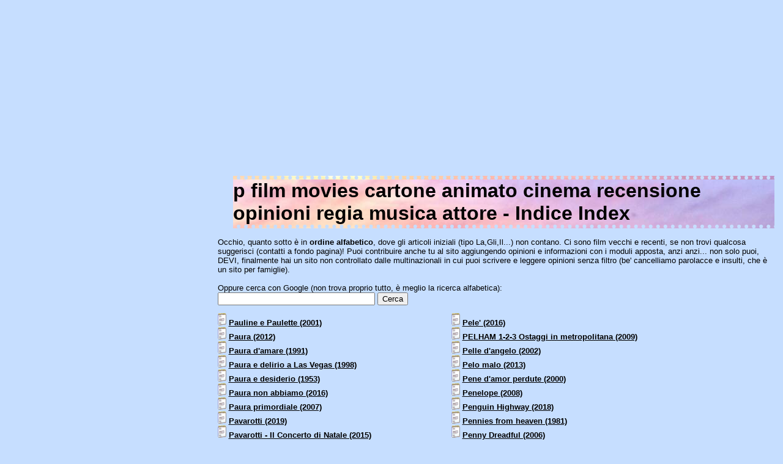

--- FILE ---
content_type: text/html
request_url: https://recensionifilm.com/film/p/index5.html
body_size: 11474
content:
<html><head><title>Film Lettera P; Indice Index: Pauline e Paulette (2001) Paura (2012) Paura d'amare (1991) Paura e delirio a Las Vegas (1998) Paura e desiderio (1953) Paura non abbiamo (2016) Paura primordiale (2007) Pavarotti (2019) Pavarotti - Il Concerto di Natale (2015) Pavarotti and Friends (2015) Pavee Lackeen (2005) Pavilion of women (2001) Paw Patrol (2016) Paw Patrol Mighty Pups - Il film dei supercuccioli (2019) Pawn Sacrifice (2015) Pay off (2003) Pay the Ghost (2016) Payback - La Rivincita di Porter (1998) Paycheck (2003) Paz (2001) Pazza idea - Xenia (2014) Pazze di me (2012) Pazzi a Beverly Hills (1991) Pazzi in Alabama (1999) Pazzi per Mozart (1996) Pazzo di te (2000) Peace to Us in Our Dreams (2015) Peaceful Warrior (2006) Peanuts - Snoopy  Friends - Il Film (2015) Pearl Harbor (2000) Pearl Jam  Let's Play Two (2017) Pearl Jam Twenty (2011) Peccati a luci rosse (1998) Pecker (1998) Pecore in erba (2015) Pedro galletto coraggioso (2015) Peeples (2013) Peggio per me (2017) Peggy Guggenheim  Art Addict (2015) Peggy Sue si e' sposata (1986) Pele' (2016) PELHAM 1-2-3  Ostaggi in metropolitana (2009) Pelle d'angelo (2002) Pelo malo (2013) Pene d'amor perdute (2000) Penelope (2008) Penguin Highway (2018) Pennies from heaven (1981) Penny Dreadful (2006) Pensavo fosse amore invece era un calesse (1991) Pensieri pericolosi (1995) Penso che un sogno cosi' (2010) Penultimo paesaggio (2011) People I Know (2002) People Mountain People Sea (2011) Pepe Mujica - Una vita suprema (2018) Peperoni ripieni e pesci in faccia (2004) Peppa, vacanze al sole e altre storie (2013) Peppa Pig in giro per il mondo (2016) Peppermint (2018) Peppermint - L'Angelo della Vendetta (2018) Pepperminta (2009) Per altri occhi (2013) Per amare Carmen (2003) Per amor vostro (2015) Per amore dei soldi (2000) Per amore di Vera (1996) Per Chi Suona La Campana (1943) Per favore, non mordermi sul collo (1967) Per incanto o per delizia (1999) Per mio figlio (2016) Per nessuna buona ragione (2013) Per non dimenticarti (2006) Per qualche dollaro in piu' (1965) Per sempre (2003) Per sesso o per amore  (2005) Per sfortuna che ci sei (2010) Per Sofia (2009) Per un figlio (2016) Per un pugno di dollari (1964)  movies cinema cartone regista attori autori colonna sonora</title>
<meta name="revisit" content="7 days"><meta name="revisit-after" content="7 days"><META name="Keywords" CONTENT="Pauline e Paulette (2001), Paura (2012), Paura d'amare (1991), Paura e delirio a Las Vegas (1998), Paura e desiderio (1953), Paura non abbiamo (2016), Paura primordiale (2007), Pavarotti (2019), Pavarotti - Il Concerto di Natale (2015), Pavarotti and Friends (2015), Pavee Lackeen (2005), Pavilion of women (2001), Paw Patrol (2016), Paw Patrol Mighty Pups - Il film dei supercuccioli (2019), Pawn Sacrifice (2015), Pay off (2003), Pay the Ghost (2016), Payback - La Rivincita di Porter (1998), Paycheck (2003), Paz (2001), Pazza idea - Xenia (2014), Pazze di me (2012), Pazzi a Beverly Hills (1991), Pazzi in Alabama (1999), Pazzi per Mozart (1996), Pazzo di te (2000), Peace to Us in Our Dreams (2015), Peaceful Warrior (2006), Peanuts - Snoopy  Friends - Il Film (2015), Pearl Harbor (2000), Pearl Jam  Let's Play Two (2017), Pearl Jam Twenty (2011), Peccati a luci rosse (1998), Pecker (1998), Pecore in erba (2015), Pedro galletto coraggioso (2015), Peeples (2013), Peggio per me (2017), Peggy Guggenheim  Art Addict (2015), Peggy Sue si e' sposata (1986), Pele' (2016), PELHAM 1-2-3  Ostaggi in metropolitana (2009), Pelle d'angelo (2002), Pelo malo (2013), Pene d'amor perdute (2000), Penelope (2008), Penguin Highway (2018), Pennies from heaven (1981), Penny Dreadful (2006), Pensavo fosse amore invece era un calesse (1991), Pensieri pericolosi (1995), Penso che un sogno cosi' (2010), Penultimo paesaggio (2011), People I Know (2002), People Mountain People Sea (2011), Pepe Mujica - Una vita suprema (2018), Peperoni ripieni e pesci in faccia (2004), Peppa, vacanze al sole e altre storie (2013), Peppa Pig in giro per il mondo (2016), Peppermint (2018), Peppermint - L'Angelo della Vendetta (2018), Pepperminta (2009), Per altri occhi (2013), Per amare Carmen (2003), Per amor vostro (2015), Per amore dei soldi (2000), Per amore di Vera (1996), Per Chi Suona La Campana (1943), Per favore, non mordermi sul collo (1967), Per incanto o per delizia (1999), Per mio figlio (2016), Per nessuna buona ragione (2013), Per non dimenticarti (2006), Per qualche dollaro in piu' (1965), Per sempre (2003), Per sesso o per amore  (2005), Per sfortuna che ci sei (2010), Per Sofia (2009), Per un figlio (2016), Per un pugno di dollari (1964), ">
<META name="Description" CONTENT="Pauline e Paulette (2001) Paura (2012) Paura d'amare (1991) Paura e delirio a Las Vegas (1998) Paura e desiderio (1953) Paura non abbiamo (2016) Paura primordiale (2007) Pavarotti (2019) Pavarotti - Il Concerto di Natale (2015) Pavarotti and Friends (2015) Pavee Lackeen (2005) Pavilion of women (2001) Paw Patrol (2016) Paw Patrol Mighty Pups - Il film dei supercuccioli (2019) Pawn Sacrifice (2015) Pay off (2003) Pay the Ghost (2016) Payback - La Rivincita di Porter (1998) Paycheck (2003) Paz (2001) Pazza idea - Xenia (2014) Pazze di me (2012) Pazzi a Beverly Hills (1991) Pazzi in Alabama (1999) Pazzi per Mozart (1996) Pazzo di te (2000) Peace to Us in Our Dreams (2015) Peaceful Warrior (2006) Peanuts - Snoopy  Friends - Il Film (2015) Pearl Harbor (2000) Pearl Jam  Let's Play Two (2017) Pearl Jam Twenty (2011) Peccati a luci rosse (1998) Pecker (1998) Pecore in erba (2015) Pedro galletto coraggioso (2015) Peeples (2013) Peggio per me (2017) Peggy Guggenheim  Art Addict (2015) Peggy Sue si e' sposata (1986) Pele' (2016) PELHAM 1-2-3  Ostaggi in metropolitana (2009) Pelle d'angelo (2002) Pelo malo (2013) Pene d'amor perdute (2000) Penelope (2008) Penguin Highway (2018) Pennies from heaven (1981) Penny Dreadful (2006) Pensavo fosse amore invece era un calesse (1991) Pensieri pericolosi (1995) Penso che un sogno cosi' (2010) Penultimo paesaggio (2011) People I Know (2002) People Mountain People Sea (2011) Pepe Mujica - Una vita suprema (2018) Peperoni ripieni e pesci in faccia (2004) Peppa, vacanze al sole e altre storie (2013) Peppa Pig in giro per il mondo (2016) Peppermint (2018) Peppermint - L'Angelo della Vendetta (2018) Pepperminta (2009) Per altri occhi (2013) Per amare Carmen (2003) Per amor vostro (2015) Per amore dei soldi (2000) Per amore di Vera (1996) Per Chi Suona La Campana (1943) Per favore, non mordermi sul collo (1967) Per incanto o per delizia (1999) Per mio figlio (2016) Per nessuna buona ragione (2013) Per non dimenticarti (2006) Per qualche dollaro in piu' (1965) Per sempre (2003) Per sesso o per amore  (2005) Per sfortuna che ci sei (2010) Per Sofia (2009) Per un figlio (2016) Per un pugno di dollari (1964)  recensione opinioni film cinema attori regista colonna sonora sceneggiatura tratto da">
<meta name="Content-Type" content="text/html; charset=iso-8859-1">
<meta name="Content-Language" content="italiano,english">
<meta name="robots" content="index,all">
<meta name="viewport" content="width=device-width, initial-scale=1.0">

<link REL=STYLESHEET HREF="/recensioni_film_style.css" TYPE="text/css"></HEAD>
<body TEXT=#000000 LINK=#000080 VLINK=#101010 AVLINK=#204080 BGCOLOR=#C6DEFF ><BASE TARGET="_top">

<script async src="//pagead2.googlesyndication.com/pagead/js/adsbygoogle.js"></script>


<div align=right class=s3 style='text-align: right;'>
<!-- rfAutoT -->
<ins class="adsbygoogle"
     style="display:block"
     data-ad-client="ca-pub-9862567022709099"
     data-ad-slot="2540060056"
     data-ad-format="auto"></ins>
<script>
(adsbygoogle = window.adsbygoogle || []).push({});
</script>
</div>

 <div id="trow">
  <div id="col3">

   <div id="mhide">
<br>
<!-- rf300-600 -->
<ins class="adsbygoogle"
     style="display:inline-block;width:300px;height:600px"
     data-ad-client="ca-pub-9862567022709099"
     data-ad-slot="5493526457"></ins>
<script>
(adsbygoogle = window.adsbygoogle || []).push({});
</script>
<br>
<br>
<!-- rf300-600 -->
<ins class="adsbygoogle"
     style="display:inline-block;width:300px;height:600px"
     data-ad-client="ca-pub-9862567022709099"
     data-ad-slot="5493526457"></ins>
<script>
(adsbygoogle = window.adsbygoogle || []).push({});
</script>
   </div>

  </div> 
  <div id="main">
<H1>p film movies cartone animato cinema recensione opinioni regia musica attore - Indice Index</H1>

<div class=s0><br>
Occhio, quanto sotto � in <b>ordine alfabetico</b>, dove gli articoli iniziali (tipo La,Gli,Il...) non contano. Ci sono film vecchi e recenti, se non trovi qualcosa suggerisci (contatti a fondo pagina)! Puoi contribuire anche tu al sito aggiungendo opinioni e informazioni con i moduli apposta, anzi anzi... non solo puoi, DEVI, finalmente hai un sito non controllato dalle multinazionali in cui puoi scrivere e leggere opinioni senza filtro (be' cancelliamo parolacce e insulti, che � un sito per famiglie).<br><br>

Oppure cerca con Google (non trova proprio tutto, � meglio la ricerca alfabetica):<form action="http://www.google.it" id="cse-search-box" target="_blank">
  <div>
    <input type="hidden" name="cx" value="partner-pub-9862567022709099:6691058053" />
    <input type="hidden" name="ie" value="UTF-8" />
    <input type="text" name="q" size="30" />
    <input type="submit" name="sa" value="Cerca" />
  </div>
</form>
<script type="text/javascript" src="http://www.google.it/coop/cse/brand?form=cse-search-box&amp;lang=it"></script>
</div>

 <div id="trow">
  <div id="tcol">
   <div class=s0>


<img src=/text.gif alt="Opinioni Dati Pauline e Paulette (2001)"> <a href="Pauline_e_Paulette.htm"><b>Pauline e Paulette (2001)</b></a><br>
<img src=/text.gif alt="Informazioni Paura (2012)"> <a href="Paura.htm"><b>Paura (2012)</b></a><br>
<img src=/text.gif alt="Recensione Scheda Paura d'amare (1991)"> <a href="Paura_d'amare.htm"><b>Paura d'amare (1991)</b></a><br>
<img src=/text.gif alt="Recensione Scheda Paura e delirio a Las Vegas (1998)"> <a href="Paura_e_delirio_a_Las_Vegas.htm"><b>Paura e delirio a Las Vegas (1998)</b></a><br>
<img src=/text.gif alt="Opinioni Dati Paura e desiderio (1953)"> <a href="Paura_e_desiderio.htm"><b>Paura e desiderio (1953)</b></a><br>
<img src=/text.gif alt="Recensione Scheda Paura non abbiamo (2016)"> <a href="Paura_non_abbiamo.htm"><b>Paura non abbiamo (2016)</b></a><br>
<img src=/text.gif alt="Informazioni Paura primordiale (2007)"> <a href="Paura_primordiale.htm"><b>Paura primordiale (2007)</b></a><br>
<img src=/text.gif alt="Opinioni Dati Pavarotti (2019)"> <a href="Pavarotti.htm"><b>Pavarotti (2019)</b></a><br>
<img src=/text.gif alt="Opinioni Dati Pavarotti - Il Concerto di Natale (2015)"> <a href="Pavarotti_-_Il_Concerto_di_Natale.htm"><b>Pavarotti - Il Concerto di Natale (2015)</b></a><br>
<img src=/text.gif alt="Opinioni Dati Pavarotti and Friends (2015)"> <a href="Pavarotti_and_Friends.htm"><b>Pavarotti and Friends (2015)</b></a><br>
<img src=/text.gif alt="Opinioni Dati Pavee Lackeen (2005)"> <a href="Pavee_Lackeen.htm"><b>Pavee Lackeen (2005)</b></a><br>
<img src=/text.gif alt="Opinioni Recensioni Pavilion of women (2001)"> <a href="Pavilion_of_women.htm"><b>Pavilion of women (2001)</b></a><br>
<img src=/text.gif alt="Opinioni Recensioni Paw Patrol (2016)"> <a href="Paw_Patrol.htm"><b>Paw Patrol (2016)</b></a><br>
<img src=/text.gif alt="Opinioni Recensioni Paw Patrol Mighty Pups - Il film dei supercuccioli (2019)"> <a href="Paw_Patrol_Mighty_Pups_-_Il_film_dei_supercuccioli.htm"><b>Paw Patrol Mighty Pups - Il film dei supercuccioli (2019)</b></a><br>
<img src=/text.gif alt="Opinioni Dati Pawn Sacrifice (2015)"> <a href="Pawn_Sacrifice.htm"><b>Pawn Sacrifice (2015)</b></a><br>
<img src=/text.gif alt="Opinioni Recensioni Pay off (2003)"> <a href="Pay_off.htm"><b>Pay off (2003)</b></a><br>
<img src=/text.gif alt="Opinioni Recensioni Pay the Ghost (2016)"> <a href="Pay_the_Ghost.htm"><b>Pay the Ghost (2016)</b></a><br>
<img src=/text.gif alt="Opinioni Dati Payback - La Rivincita di Porter (1998)"> <a href="Payback_-_La_Rivincita_di_Porter.htm"><b>Payback - La Rivincita di Porter (1998)</b></a><br>
<img src=/text.gif alt="Recensione Scheda Paycheck (2003)"> <a href="Paycheck.htm"><b>Paycheck (2003)</b></a><br>
<img src=/text.gif alt="Informazioni Paz (2001)"> <a href="Paz.htm"><b>Paz (2001)</b></a><br>
<img src=/text.gif alt="Informazioni Pazza idea - Xenia (2014)"> <a href="Pazza_idea_-_Xenia.htm"><b>Pazza idea - Xenia (2014)</b></a><br>
<img src=/text.gif alt="Opinioni Recensioni Pazze di me (2012)"> <a href="Pazze_di_me.htm"><b>Pazze di me (2012)</b></a><br>
<img src=/text.gif alt="Informazioni Pazzi a Beverly Hills (1991)"> <a href="Pazzi_a_Beverly_Hills.htm"><b>Pazzi a Beverly Hills (1991)</b></a><br>
<img src=/text.gif alt="Informazioni Pazzi in Alabama (1999)"> <a href="Pazzi_in_Alabama.htm"><b>Pazzi in Alabama (1999)</b></a><br>
<img src=/text.gif alt="Informazioni Pazzi per Mozart (1996)"> <a href="Pazzi_per_Mozart.htm"><b>Pazzi per Mozart (1996)</b></a><br>
<img src=/text.gif alt="Recensione Scheda Pazzo di te (2000)"> <a href="Pazzo_di_te.htm"><b>Pazzo di te (2000)</b></a><br>
<img src=/text.gif alt="Recensione Scheda Peace to Us in Our Dreams (2015)"> <a href="Peace_to_Us_in_Our_Dreams.htm"><b>Peace to Us in Our Dreams (2015)</b></a><br>
<img src=/text.gif alt="Opinioni Dati Peaceful Warrior (2006)"> <a href="Peaceful_Warrior.htm"><b>Peaceful Warrior (2006)</b></a><br>
<img src=/text.gif alt="Opinioni Recensioni Peanuts - Snoopy  Friends - Il Film (2015)"> <a href="Peanuts_-_Snoopy__Friends_-_Il_Film.htm"><b>Peanuts - Snoopy  Friends - Il Film (2015)</b></a><br>
<img src=/text.gif alt="Informazioni Pearl Harbor (2000)"> <a href="Pearl_Harbor.htm"><b>Pearl Harbor (2000)</b></a><br>
<img src=/text.gif alt="Recensione Scheda Pearl Jam  Let's Play Two (2017)"> <a href="Pearl_Jam__Let's_Play_Two.htm"><b>Pearl Jam  Let's Play Two (2017)</b></a><br>
<img src=/text.gif alt="Opinioni Dati Pearl Jam Twenty (2011)"> <a href="Pearl_Jam_Twenty.htm"><b>Pearl Jam Twenty (2011)</b></a><br>
<img src=/text.gif alt="Opinioni Dati Peccati a luci rosse (1998)"> <a href="Peccati_a_luci_rosse.htm"><b>Peccati a luci rosse (1998)</b></a><br>
<img src=/text.gif alt="Opinioni Recensioni Pecker (1998)"> <a href="Pecker.htm"><b>Pecker (1998)</b></a><br>
<img src=/text.gif alt="Opinioni Recensioni Pecore in erba (2015)"> <a href="Pecore_in_erba.htm"><b>Pecore in erba (2015)</b></a><br>
<img src=/text.gif alt="Recensione Scheda Pedro galletto coraggioso (2015)"> <a href="Pedro_galletto_coraggioso.htm"><b>Pedro galletto coraggioso (2015)</b></a><br>
<img src=/text.gif alt="Opinioni Dati Peeples (2013)"> <a href="Peeples.htm"><b>Peeples (2013)</b></a><br>
<img src=/text.gif alt="Opinioni Dati Peggio per me (2017)"> <a href="Peggio_per_me.htm"><b>Peggio per me (2017)</b></a><br>
<img src=/text.gif alt="Informazioni Peggy Guggenheim  Art Addict (2015)"> <a href="Peggy_Guggenheim__Art_Addict.htm"><b>Peggy Guggenheim  Art Addict (2015)</b></a><br>
<img src=/text.gif alt="Opinioni Dati Peggy Sue si e' sposata (1986)"> <a href="Peggy_Sue_si_e'_sposata.htm"><b>Peggy Sue si e' sposata (1986)</b></a><br>
   
   <div id="pchide">
   <br>
<!-- rfAutoM -->
<ins class="adsbygoogle"
     style="display:block"
     data-ad-client="ca-pub-9862567022709099"
     data-ad-slot="6970259653"
     data-ad-format="auto"></ins>
<script>
(adsbygoogle = window.adsbygoogle || []).push({});
</script>
   </div>
   
 </div>
  </div>
  <div id="tcol">
 <div class=s0>
   

<img src=/text.gif alt="Recensione Scheda Pele' (2016)"> <a href="Pele'.htm"><b>Pele' (2016)</b></a><br>
<img src=/text.gif alt="Opinioni Dati PELHAM 1-2-3  Ostaggi in metropolitana (2009)"> <a href="PELHAM_1-2-3__Ostaggi_in_metropolitana.htm"><b>PELHAM 1-2-3  Ostaggi in metropolitana (2009)</b></a><br>
<img src=/text.gif alt="Opinioni Dati Pelle d'angelo (2002)"> <a href="Pelle_d'angelo.htm"><b>Pelle d'angelo (2002)</b></a><br>
<img src=/text.gif alt="Opinioni Dati Pelo malo (2013)"> <a href="Pelo_malo.htm"><b>Pelo malo (2013)</b></a><br>
<img src=/text.gif alt="Informazioni Pene d'amor perdute (2000)"> <a href="Pene_d'amor_perdute.htm"><b>Pene d'amor perdute (2000)</b></a><br>
<img src=/text.gif alt="Informazioni Penelope (2008)"> <a href="Penelope.htm"><b>Penelope (2008)</b></a><br>
<img src=/text.gif alt="Informazioni Penguin Highway (2018)"> <a href="Penguin_Highway.htm"><b>Penguin Highway (2018)</b></a><br>
<img src=/text.gif alt="Informazioni Pennies from heaven (1981)"> <a href="Pennies_from_heaven.htm"><b>Pennies from heaven (1981)</b></a><br>
<img src=/text.gif alt="Recensione Scheda Penny Dreadful (2006)"> <a href="Penny_Dreadful.htm"><b>Penny Dreadful (2006)</b></a><br>
<img src=/text.gif alt="Opinioni Dati Pensavo fosse amore invece era un calesse (1991)"> <a href="Pensavo_fosse_amore_invece_era_un_calesse.htm"><b>Pensavo fosse amore invece era un calesse (1991)</b></a><br>
<img src=/text.gif alt="Opinioni Recensioni Pensieri pericolosi (1995)"> <a href="Pensieri_pericolosi.htm"><b>Pensieri pericolosi (1995)</b></a><br>
<img src=/text.gif alt="Informazioni Penso che un sogno cosi' (2010)"> <a href="Penso_che_un_sogno_cosi'.htm"><b>Penso che un sogno cosi' (2010)</b></a><br>
<img src=/text.gif alt="Recensione Scheda Penultimo paesaggio (2011)"> <a href="Penultimo_paesaggio.htm"><b>Penultimo paesaggio (2011)</b></a><br>
<img src=/text.gif alt="Opinioni Dati People I Know (2002)"> <a href="People_I_Know.htm"><b>People I Know (2002)</b></a><br>
<img src=/text.gif alt="Recensione Scheda People Mountain People Sea (2011)"> <a href="People_Mountain_People_Sea.htm"><b>People Mountain People Sea (2011)</b></a><br>
<img src=/text.gif alt="Informazioni Pepe Mujica - Una vita suprema (2018)"> <a href="Pepe_Mujica_-_Una_vita_suprema.htm"><b>Pepe Mujica - Una vita suprema (2018)</b></a><br>
<img src=/text.gif alt="Opinioni Recensioni Peperoni ripieni e pesci in faccia (2004)"> <a href="Peperoni_ripieni_e_pesci_in_faccia.htm"><b>Peperoni ripieni e pesci in faccia (2004)</b></a><br>
<img src=/text.gif alt="Opinioni Dati Peppa, vacanze al sole e altre storie (2013)"> <a href="Peppa,_vacanze_al_sole_e_altre_storie.htm"><b>Peppa, vacanze al sole e altre storie (2013)</b></a><br>
<img src=/text.gif alt="Informazioni Peppa Pig in giro per il mondo (2016)"> <a href="Peppa_Pig_in_giro_per_il_mondo.htm"><b>Peppa Pig in giro per il mondo (2016)</b></a><br>
<img src=/text.gif alt="Opinioni Recensioni Peppermint (2018)"> <a href="Peppermint.htm"><b>Peppermint (2018)</b></a><br>
<img src=/text.gif alt="Recensione Scheda Peppermint - L'Angelo della Vendetta (2018)"> <a href="Peppermint_-_L'Angelo_della_Vendetta.htm"><b>Peppermint - L'Angelo della Vendetta (2018)</b></a><br>
<img src=/text.gif alt="Opinioni Dati Pepperminta (2009)"> <a href="Pepperminta.htm"><b>Pepperminta (2009)</b></a><br>
<img src=/text.gif alt="Opinioni Recensioni Per altri occhi (2013)"> <a href="Per_altri_occhi.htm"><b>Per altri occhi (2013)</b></a><br>
<img src=/text.gif alt="Opinioni Dati Per amare Carmen (2003)"> <a href="Per_amare_Carmen.htm"><b>Per amare Carmen (2003)</b></a><br>
<img src=/text.gif alt="Informazioni Per amor vostro (2015)"> <a href="Per_amor_vostro.htm"><b>Per amor vostro (2015)</b></a><br>
<img src=/text.gif alt="Opinioni Recensioni Per amore dei soldi (2000)"> <a href="Per_amore_dei_soldi.htm"><b>Per amore dei soldi (2000)</b></a><br>
<img src=/text.gif alt="Informazioni Per amore di Vera (1996)"> <a href="Per_amore_di_Vera.htm"><b>Per amore di Vera (1996)</b></a><br>
<img src=/text.gif alt="Opinioni Recensioni Per Chi Suona La Campana (1943)"> <a href="Per_Chi_Suona_La_Campana.htm"><b>Per Chi Suona La Campana (1943)</b></a><br>
<img src=/text.gif alt="Opinioni Recensioni Per favore, non mordermi sul collo (1967)"> <a href="Per_favore,_non_mordermi_sul_collo.htm"><b>Per favore, non mordermi sul collo (1967)</b></a><br>
<img src=/text.gif alt="Opinioni Recensioni Per incanto o per delizia (1999)"> <a href="Per_incanto_o_per_delizia.htm"><b>Per incanto o per delizia (1999)</b></a><br>
<img src=/text.gif alt="Opinioni Recensioni Per mio figlio (2016)"> <a href="Per_mio_figlio.htm"><b>Per mio figlio (2016)</b></a><br>
<img src=/text.gif alt="Opinioni Dati Per nessuna buona ragione (2013)"> <a href="Per_nessuna_buona_ragione.htm"><b>Per nessuna buona ragione (2013)</b></a><br>
<img src=/text.gif alt="Recensione Scheda Per non dimenticarti (2006)"> <a href="Per_non_dimenticarti.htm"><b>Per non dimenticarti (2006)</b></a><br>
<img src=/text.gif alt="Opinioni Dati Per qualche dollaro in piu' (1965)"> <a href="Per_qualche_dollaro_in_piu'.htm"><b>Per qualche dollaro in piu' (1965)</b></a><br>
<img src=/text.gif alt="Opinioni Recensioni Per sempre (2003)"> <a href="Per_sempre.htm"><b>Per sempre (2003)</b></a><br>
<img src=/text.gif alt="Opinioni Dati Per sesso o per amore  (2005)"> <a href="Per_sesso_o_per_amore_.htm"><b>Per sesso o per amore  (2005)</b></a><br>
<img src=/text.gif alt="Recensione Scheda Per sfortuna che ci sei (2010)"> <a href="Per_sfortuna_che_ci_sei.htm"><b>Per sfortuna che ci sei (2010)</b></a><br>
<img src=/text.gif alt="Recensione Scheda Per Sofia (2009)"> <a href="Per_Sofia.htm"><b>Per Sofia (2009)</b></a><br>
<img src=/text.gif alt="Opinioni Recensioni Per un figlio (2016)"> <a href="Per_un_figlio.htm"><b>Per un figlio (2016)</b></a><br>
<img src=/text.gif alt="Opinioni Recensioni Per un pugno di dollari (1964)"> <a href="Per_un_pugno_di_dollari.htm"><b>Per un pugno di dollari (1964)</b></a><br>
<br><br><b>CONTINUA:</b><br> - <a href=index.html><b>Film O - �IL P...</b></a><br> - <a href=index1.html><b>Film IL P�LA P...</b></a><br> - <a href=index2.html><b>Film LA P�PACO...</b></a><br> - <a href=index3.html><b>Film PADD�PARA...</b></a><br> - <a href=index4.html><b>Film PARA�PAUL...</b></a><br> - <a href=index5.html>(sei qui)<b>Film PAUL�PER ...</b></a><br> - <a href=index6.html><b>Film PER �PICC...</b></a><br> - <a href=index7.html><b>Film PICC�PLAY...</b></a><br> - <a href=index8.html><b>Film PLAY�POTI...</b></a><br> - <a href=index9.html><b>Film POUL�PRIS...</b></a><br> - <a href=index10.html><b>Film PRIV�THE ...</b></a><br> - <a href=index11.html><b>Film THE �UNE ...</b></a><br>
<br><a href=/film/>.. indietro / parent</a><br><br>

<!-- BEGIN_HEYOS_EXCLUDE -->
<a class=s0 href=/recensioni_film_00000a.htm>Suggerisci, aggiungi...</a><br><br>
<!-- google_ad_section_start(weight=ignore) -->
<a class=s0 href=http://www.cdfrontend.com/ita/>Creare CD aziendali, presentazioni, raccolte...</a><br>
<a class=s0 href=http://www.easywebeditor.com/ita/>Creare sito Web pagine...</a><br>
<a class=s0 href=http://www.get-software.info>Get Software...</a><br>
<a class=s0 href=http://www.cuteapps.com>DVD audio video Software...</a><br>
<a class=s0 href=http://www.giochigratis.com>Giochi gratis...</a><br>
<a class=s0 href=http://www.programmigratis.com>Programmi gratis...</a><br>
<a class=s0 href=http://www.recensionilibri.com>Recensioni libri...</a><br>
<a class=s0 href=http://www.immaginigratis.com>Immagini gratis...</a><br>
<!-- google_ad_section_end -->
<!-- END_HEYOS_EXCLUDE -->
<a class=s0 href=http://www.ziopaperone.com>Zio Paperone, Trading...</a><br>
<a class=s0 href=http://www.impossibiledadimenticare.com>Accordi canzoni...</a><br>
<a class=s0 href=http://www.recensionifilm.com>Opinioni su film...</a><br>


</div></div></div></div></div> <!-- s0, tcol, trow, main,trow -->


<div class=s3>
<br>
<br>Questo sito � gestito con <A class=s0 HREF=http://easywebeditor.visualvision.it/ TARGET=_new >EasyWebEditor</A> e <A class=s0 HREF="http://www.hyperpublish.com/ita/" TARGET=_new >HyperPublish</A><br>

<font size=-1>I copyright dei film appartengono ai rispettivi proprietari. Questo � un sito amatoriale: le informazioni provengono dai miei studi, dal contributo degli utenti e da fonti reperibili nel pubblico dominio, ma non posso garantire la validit� delle informazioni. Posso solo garantirvi la mia onest� quando dico che un film � bello.</font><br><br>


<!-- rfAutoB -->
<ins class="adsbygoogle"
     style="display:block"
     data-ad-client="ca-pub-9862567022709099"
     data-ad-slot="4016793256"
     data-ad-format="auto"></ins>
<script>
(adsbygoogle = window.adsbygoogle || []).push({});
</script>

<div id="pchide"><br></div>


<b>Film</b> in ordine alfabetico: <small>
<!-- -->
<A HREF=/film/0-9>007 �1960</A> <A HREF=/film/0-9/index1.html>1981�4 AM</A> <A HREF=/film/0-9/index2.html>4 AM�9X10</A> 
 - <A HREF=/film/a>11 M�A QU</A> <A HREF=/film/a/index1.html>A R �ACCO</A> <A HREF=/film/a/index2.html>ACE �AGE </A> <A HREF=/film/a/index3.html>AGE �ALEG</A> <A HREF=/film/a/index4.html>ALEX�ALMA</A> <A HREF=/film/a/index5.html>ALME�AMER</A> <A HREF=/film/a/index6.html>AMER�AMOR</A> <A HREF=/film/a/index7.html>AMOR�ANCH</A> <A HREF=/film/a/index8.html>ANCH�ANNI</A> <A HREF=/film/a/index9.html>ANNI�APRI</A> <A HREF=/film/a/index10.html>AQUA�ASCE</A> <A HREF=/film/a/index11.html>ASCO�AUST</A> <A HREF=/film/a/index12.html>AUST�UN'A</A> 
 - <A HREF=/film/b>AT B�BALL</A> <A HREF=/film/b/index1.html>BALL�BARB</A> <A HREF=/film/b/index2.html>BARB�BEAU</A> <A HREF=/film/b/index3.html>BEAU�BENV</A> <A HREF=/film/b/index4.html>BENV�BIG </A> <A HREF=/film/b/index5.html>BIG �BLEE</A> <A HREF=/film/b/index6.html>BLEE�BOMB</A> <A HREF=/film/b/index7.html>BON �BREA</A> <A HREF=/film/b/index8.html>BREA�BUON</A> <A HREF=/film/b/index9.html>BUON�O BA</A> 
 - <A HREF=/film/c>C.R.�CANI</A> <A HREF=/film/c/index1.html>CANI�CARO</A> <A HREF=/film/c/index2.html>CARO�CAVA</A> <A HREF=/film/c/index3.html>CAVA�CHAO</A> <A HREF=/film/c/index4.html>CHAP�CHIL</A> <A HREF=/film/c/index5.html>CHIL�CITT</A> <A HREF=/film/c/index6.html>CITT�COGA</A> <A HREF=/film/c/index7.html>COGN�COME</A> <A HREF=/film/c/index8.html>COME�CONS</A> <A HREF=/film/c/index9.html>CONS�COSE</A> <A HREF=/film/c/index10.html>COSE�CROS</A> <A HREF=/film/c/index11.html>CROW�PORC</A> 
 - <A HREF=/film/d>D.A.�DAVA</A> <A HREF=/film/d/index1.html>DAVI�DELL</A> <A HREF=/film/d/index2.html>DELL�DIAR</A> <A HREF=/film/d/index3.html>DIAR�DIVE</A> <A HREF=/film/d/index4.html>DIVE�DON'</A> <A HREF=/film/d/index5.html>DON'�DRIF</A> <A HREF=/film/d/index6.html>DRIL�LOS </A> 
 - <A HREF=/film/e>E.T.�EDUK</A> <A HREF=/film/e/index1.html>EDUT�EMBE</A> <A HREF=/film/e/index2.html>EMER�ERED</A> <A HREF=/film/e/index3.html>ERED�EVER</A> <A HREF=/film/e/index4.html>EVER�UN'E</A> 
 - <A HREF=/film/f>FA' �FANT</A> <A HREF=/film/f/index1.html>FANT�FERM</A> <A HREF=/film/f/index2.html>FERM�FINE</A> <A HREF=/film/f/index3.html>FINE�FOLL</A> <A HREF=/film/f/index4.html>FOLL�FRAN</A> <A HREF=/film/f/index5.html>FRAN�FUGA</A> <A HREF=/film/f/index6.html>FUGA�O FA</A> 
 - <A HREF=/film/g>G.I.�GENI</A> <A HREF=/film/g/index1.html>GENI�GIOC</A> <A HREF=/film/g/index2.html>GIOC�GIUL</A> <A HREF=/film/g/index3.html>GIUL�GOOD</A> <A HREF=/film/g/index4.html>GOOD�GREM</A> <A HREF=/film/g/index5.html>GREM�GYUM</A> 
 - <A HREF=/film/h>H. (�HARR</A> <A HREF=/film/h/index1.html>HARR�HERI</A> <A HREF=/film/h/index2.html>HERM�HOLL</A> <A HREF=/film/h/index3.html>HOLL�HOTE</A> <A HREF=/film/h/index4.html>HOTE�THEY</A> 
 - <A HREF=/film/i>ALSO�IMPE</A> <A HREF=/film/i/index1.html>IMPI�INCO</A> <A HREF=/film/i/index2.html>INCO�INSE</A> <A HREF=/film/i/index3.html>INSE�INVI</A> <A HREF=/film/i/index4.html>INVI�ISOL</A> <A HREF=/film/i/index5.html>ISOL�WISH</A> 
 - <A HREF=/film/j>IN J�JESU</A> <A HREF=/film/j/index1.html>JESU�JOY </A> <A HREF=/film/j/index2.html>JOYE�JX.T</A> 
 - <A HREF=/film/k>K.36�KILL</A> <A HREF=/film/k/index1.html>KILL�KYAS</A> 
 - <A HREF=/film/l>AND �LAST</A> <A HREF=/film/l/index1.html>LAST�LEGG</A> <A HREF=/film/l/index2.html>LEGG�LIAM</A> <A HREF=/film/l/index3.html>LIBE�LOCK</A> <A HREF=/film/l/index4.html>LOCK�LOVE</A> <A HREF=/film/l/index5.html>LOVE�VIE </A> 
 - <A HREF=/film/m>M.D.�MAGI</A> <A HREF=/film/m/index1.html>MAGI�MA'N</A> <A HREF=/film/m/index2.html>MANG�MART</A> <A HREF=/film/m/index3.html>MART�ME A</A> <A HREF=/film/m/index4.html>ME A�METR</A> <A HREF=/film/m/index5.html>METR�MILL</A> <A HREF=/film/m/index6.html>MILL�MISS</A> <A HREF=/film/m/index7.html>MISS�MOND</A> <A HREF=/film/m/index8.html>MOND�MOST</A> <A HREF=/film/m/index9.html>MOST�MUSC</A> <A HREF=/film/m/index10.html>MUSE�PRES</A> 
 - <A HREF=/film/n>IP M�NATU</A> <A HREF=/film/n/index1.html>NATU�NESS</A> <A HREF=/film/n/index2.html>NESS�NN (</A> <A HREF=/film/n/index3.html>NO.2�NON </A> <A HREF=/film/n/index4.html>NON �NOTT</A> <A HREF=/film/n/index5.html>NOTT�POLT</A> 
 - <A HREF=/film/o>O (O�OLE'</A> <A HREF=/film/o/index1.html>OLIG�ONES</A> <A HREF=/film/o/index2.html>ONE-�ORPH</A> <A HREF=/film/o/index3.html>ORSO�UN'O</A> 
 - <A HREF=/film/p>MARE�PAPE</A> <A HREF=/film/p/index1.html>PAPE�PASS</A> <A HREF=/film/p/index2.html>PASS�PECK</A> <A HREF=/film/p/index3.html>PECO�PERI</A> <A HREF=/film/p/index4.html>PERM�PICC</A> <A HREF=/film/p/index5.html>PICC�PLAN</A> <A HREF=/film/p/index6.html>PLAN�PORT</A> <A HREF=/film/p/index7.html>PORT�PRIM</A> <A HREF=/film/p/index8.html>PRIM�PROG</A> <A HREF=/film/p/index9.html>PROG�UNE </A> 
 - <A HREF=/film/q>QIN'�QUEL</A> <A HREF=/film/q/index1.html>QUEL�QUOR</A> 
 - <A HREF=/film/r>3 RO�RAGN</A> <A HREF=/film/r/index1.html>RAIL�REDE</A> <A HREF=/film/r/index2.html>REEF�RESP</A> <A HREF=/film/r/index3.html>RESP�RING</A> <A HREF=/film/r/index4.html>RINO�ROBI</A> <A HREF=/film/r/index5.html>ROBI�ROYA</A> <A HREF=/film/r/index6.html>ROYA�RUTH</A> 
 - <A HREF=/film/s>O - �SANT</A> <A HREF=/film/s/index1.html>SANT�SCHE</A> <A HREF=/film/s/index2.html>SCHE�SEA </A> <A HREF=/film/s/index3.html>SEAB�SENS</A> <A HREF=/film/s/index4.html>SENS�SEXO</A> <A HREF=/film/s/index5.html>SEXU�SHRO</A> <A HREF=/film/s/index6.html>SHUT�SIRE</A> <A HREF=/film/s/index7.html>SIST�SOGN</A> <A HREF=/film/s/index8.html>SOGN�SORE</A> <A HREF=/film/s/index9.html>SORE�SPIA</A> <A HREF=/film/s/index10.html>SPIA�STAL</A> <A HREF=/film/s/index11.html>STAL�STON</A> <A HREF=/film/s/index12.html>STOP�SUCC</A> <A HREF=/film/s/index13.html>SUCK�SWEE</A> <A HREF=/film/s/index14.html>SWEE�UNO </A> 
 - <A HREF=/film/t>11TH�TAXI</A> <A HREF=/film/t/index1.html>TAXI�TEOR</A> <A HREF=/film/t/index2.html>TERA�THIS</A> <A HREF=/film/t/index3.html>THIS�TMNT</A> <A HREF=/film/t/index4.html>TO K�TOUT</A> <A HREF=/film/t/index5.html>TOWE�TRE </A> <A HREF=/film/t/index6.html>TRE �TSUN</A> <A HREF=/film/t/index7.html>TU, �TUTT</A> <A HREF=/film/t/index8.html>TUTT�TYLE</A> 
 - <A HREF=/film/u>BARR�ULTI</A> <A HREF=/film/u/index1.html>ULTI�UOMI</A> <A HREF=/film/u/index2.html>UOMI�UZAK</A> 
 - <A HREF=/film/v>A VE�VEND</A> <A HREF=/film/v/index1.html>VEND�VI P</A> <A HREF=/film/v/index2.html>VI P�VINO</A> <A HREF=/film/v/index3.html>VINY�VIVA</A> <A HREF=/film/v/index4.html>VIVA�VUOT</A> 
 - <A HREF=/film/w>W. (�WEEK</A> <A HREF=/film/w/index1.html>WEEK�WISH</A> <A HREF=/film/w/index2.html>WISH�WWW </A> 
 - <A HREF=/film/x>X</A> 
 - <A HREF=/film/y>Y</A> 
<!-- -->
<A HREF=/film/0-9>007�2 Gi</A> <A HREF=/film/0-9/index1.html>-2 L�45 Y</A> <A HREF=/film/0-9/index2.html>47 R�Una</A> 
 - <A HREF=/film/a>...a�A St</A> <A HREF=/film/a/index1.html>A Su�Adis</A> <A HREF=/film/a/index2.html>Admi�Al p</A> <A HREF=/film/a/index3.html>Al p�Alle</A> <A HREF=/film/a/index4.html>Alle�Amer</A> <A HREF=/film/a/index5.html>Amer�Anam</A> <A HREF=/film/a/index6.html>Anar�Anot</A> <A HREF=/film/a/index7.html>Anot�Arms</A> <A HREF=/film/a/index8.html>Arri�Atte</A> <A HREF=/film/a/index9.html>Atte�L'al</A> <A HREF=/film/a/index10.html>L'al�L'ar</A> <A HREF=/film/a/index11.html>L'ar�Un a</A> <A HREF=/film/a/index12.html>Un A�Un'a</A> 
 - <A HREF=/film/b>A Be�Balz</A> <A HREF=/film/b/index1.html>Bamb�Beas</A> <A HREF=/film/b/index2.html>Beas�Benv</A> <A HREF=/film/b/index3.html>Benv�Birt</A> <A HREF=/film/b/index4.html>Bitc�Blow</A> <A HREF=/film/b/index5.html>Blu�Boys</A> <A HREF=/film/b/index6.html>Boys�Buon</A> <A HREF=/film/b/index7.html>Buon�La b</A> <A HREF=/film/b/index8.html>La b�The</A> <A HREF=/film/b/index9.html>The�Una</A> 
 - <A HREF=/film/c>Chi�Capt</A> <A HREF=/film/c/index1.html>Capt�Cava</A> <A HREF=/film/c/index2.html>Cava�Che</A> <A HREF=/film/c/index3.html>Che�Cida</A> <A HREF=/film/c/index4.html>Cida�Codi</A> <A HREF=/film/c/index5.html>Coff�Comp</A> <A HREF=/film/c/index6.html>Comu�Cose</A> <A HREF=/film/c/index7.html>Cose�Curs</A> <A HREF=/film/c/index8.html>Curu�Il c</A> <A HREF=/film/c/index9.html>Il c�La C</A> <A HREF=/film/c/index10.html>La C�The</A> <A HREF=/film/c/index11.html>The�Una</A> 
 - <A HREF=/film/d>Des�Dead</A> <A HREF=/film/d/index1.html>Dead�Dete</A> <A HREF=/film/d/index2.html>Dete�Disc</A> <A HREF=/film/d/index3.html>Diso�Doub</A> <A HREF=/film/d/index4.html>Doub�Dumb</A> <A HREF=/film/d/index5.html>Dumm�La d</A> <A HREF=/film/d/index6.html>La d�Una</A> 
 - <A HREF=/film/e>...e�Egye</A> <A HREF=/film/e/index1.html>Ehre�En t</A> <A HREF=/film/e/index2.html>Enca�Ever</A> <A HREF=/film/e/index3.html>Ever�L'es</A> <A HREF=/film/e/index4.html>L'es�Un'e</A> 
 - <A HREF=/film/f>A Fe�FBI</A> <A HREF=/film/f/index1.html>FBI�Fino</A> <A HREF=/film/f/index2.html>Fior�Fran</A> <A HREF=/film/f/index3.html>Fran�Fuga</A> <A HREF=/film/f/index4.html>Fuga�Il f</A> <A HREF=/film/f/index5.html>Il f�La f</A> <A HREF=/film/f/index6.html>La f�Una</A> 
 - <A HREF=/film/g>G.I.�GENI</A> <A HREF=/film/g/index1.html>GENI�GIOC</A> <A HREF=/film/g/index2.html>GIOC�GIUL</A> <A HREF=/film/g/index3.html>GIUL�GOOD</A> <A HREF=/film/g/index4.html>GOOD�GREM</A> <A HREF=/film/g/index5.html>GREM�GYUM</A> 
 - <A HREF=/film/h>A Ha�Harr</A> <A HREF=/film/h/index1.html>Harr�Hesh</A> <A HREF=/film/h/index2.html>Hey�Hone</A> <A HREF=/film/h/index3.html>Hone�Hung</A> <A HREF=/film/h/index4.html>Hure�Un h</A> 
 - <A HREF=/film/i>Gli�Immo</A> <A HREF=/film/i/index1.html>Immo�Inde</A> <A HREF=/film/i/index2.html>Inde�Inte</A> <A HREF=/film/i/index3.html>Inte�Iris</A> <A HREF=/film/i/index4.html>Iron�L'in</A> <A HREF=/film/i/index5.html>L'In�Un'i</A> 
 - <A HREF=/film/j>I Jo�Jesu</A> <A HREF=/film/j/index1.html>Jet�Juda</A> <A HREF=/film/j/index2.html>Judg�The</A> 
 - <A HREF=/film/k>Heli�Kimb</A> <A HREF=/film/k/index1.html>Kina�The</A> 
 - <A HREF=/film/l>A Le�Lagu</A> <A HREF=/film/l/index1.html>Lais�Lege</A> <A HREF=/film/l/index2.html>Lege�Lice</A> <A HREF=/film/l/index3.html>Lie�Look</A> <A HREF=/film/l/index4.html>Loon�Lunc</A> <A HREF=/film/l/index5.html>Lunc�Una</A> 
 - <A HREF=/film/m>A Ma�Il m</A> <A HREF=/film/m/index1.html>Il m�La m</A> <A HREF=/film/m/index2.html>La m�Magh</A> <A HREF=/film/m/index3.html>Magi�Manu</A> <A HREF=/film/m/index4.html>Manu�Matr</A> <A HREF=/film/m/index5.html>Matr�Mete</A> <A HREF=/film/m/index6.html>Metr�Mira</A> <A HREF=/film/m/index7.html>Mira�Monk</A> <A HREF=/film/m/index8.html>Monk�Mr.</A> <A HREF=/film/m/index9.html>Mr.�The</A> <A HREF=/film/m/index10.html>The�Una</A> 
 - <A HREF=/film/n>I no�Napo</A> <A HREF=/film/n/index1.html>Napo�Nel</A> <A HREF=/film/n/index2.html>Nell�Nigh</A> <A HREF=/film/n/index3.html>Nigh�Non</A> <A HREF=/film/n/index4.html>Non�Nott</A> <A HREF=/film/n/index5.html>Nott�Una</A> 
 - <A HREF=/film/o>Gli�Octo</A> <A HREF=/film/o/index1.html>Ocul�One</A> <A HREF=/film/o/index2.html>One�Ossi</A> <A HREF=/film/o/index3.html>Oste�Un'o</A> 
 - <A HREF=/film/p>o�Il p</A> <A HREF=/film/p/index1.html>Il p�La p</A> <A HREF=/film/p/index2.html>La p�Pani</A> <A HREF=/film/p/index3.html>Panj�Patc</A> <A HREF=/film/p/index4.html>Pate�Per</A> <A HREF=/film/p/index5.html>Per�Picc</A> <A HREF=/film/p/index6.html>Picc�Poli</A> <A HREF=/film/p/index7.html>Poli�Prid</A> <A HREF=/film/p/index8.html>Prid�Purp</A> <A HREF=/film/p/index9.html>Purs�Une</A> 
 - <A HREF=/film/q>I qu�Quei</A> <A HREF=/film/q/index1.html>Quei�The</A> 
 - <A HREF=/film/r>A Ro�La r</A> <A HREF=/film/r/index1.html>La r�Rais</A> <A HREF=/film/r/index2.html>Raja�Remo</A> <A HREF=/film/r/index3.html>Rena�Ring</A> <A HREF=/film/r/index4.html>Rino�Roge</A> <A HREF=/film/r/index5.html>Roge�Runn</A> <A HREF=/film/r/index6.html>Rush�Una</A> 
 - <A HREF=/film/s>9.9�Il s</A> <A HREF=/film/s/index1.html>Il s�La s</A> <A HREF=/film/s/index2.html>La s�Sain</A> <A HREF=/film/s/index3.html>Saku�Scar</A> <A HREF=/film/s/index4.html>Scar�Seco</A> <A HREF=/film/s/index5.html>Seco�Sett</A> <A HREF=/film/s/index6.html>Seve�Shor</A> <A HREF=/film/s/index7.html>Show�Skyl</A> <A HREF=/film/s/index8.html>Skyl�Solv</A> <A HREF=/film/s/index9.html>Some�Spar</A> <A HREF=/film/s/index10.html>Spar�Star</A> <A HREF=/film/s/index11.html>Star�Stre</A> <A HREF=/film/s/index12.html>Stri�Susp</A> <A HREF=/film/s/index13.html>Susp�Un s</A> <A HREF=/film/s/index14.html>Un s�Uno</A> 
 - <A HREF=/film/t>A Ta�Tach</A> <A HREF=/film/t/index1.html>Tad,�Teat</A> <A HREF=/film/t/index2.html>Teat�The</A> <A HREF=/film/t/index3.html>The�Thy</A> <A HREF=/film/t/index4.html>Thys�Top</A> <A HREF=/film/t/index5.html>Top�Tran</A> <A HREF=/film/t/index6.html>Tran�Trum</A> <A HREF=/film/t/index7.html>Trut�Tutt</A> <A HREF=/film/t/index8.html>Tutt�Una</A> 
 - <A HREF=/film/u>Gli�L'uo</A> <A HREF=/film/u/index1.html>L'uo�Unde</A> <A HREF=/film/u/index2.html>Unde�Uzak</A> 
 - <A HREF=/film/v>A Ve�La v</A> <A HREF=/film/v/index1.html>La V�Vale</A> <A HREF=/film/v/index2.html>Vale�Veru</A> <A HREF=/film/v/index3.html>Very�Vita</A> <A HREF=/film/v/index4.html>Vita�Vuot</A> 
 - <A HREF=/film/w>A Wa�War</A> <A HREF=/film/w/index1.html>War,�Wild</A> <A HREF=/film/w/index2.html>Wild�WWW</A> 
 - <A HREF=/film/x>X</A> 
 - <A HREF=/film/y>Y</A> 
<!-- -->
<A HREF=/film/0-9>007�20 s</A> <A HREF=/film/0-9/index1.html>200�50 v</A> <A HREF=/film/0-9/index2.html>500�Una</A> 
 - <A HREF=/film/a>...a�A Wa</A> <A HREF=/film/a/index1.html>A wa�Affl</A> <A HREF=/film/a/index2.html>Afri�Alfi</A> <A HREF=/film/a/index3.html>Algu�Alza</A> <A HREF=/film/a/index4.html>Ama,�Amor</A> <A HREF=/film/a/index5.html>Amor�Anim</A> <A HREF=/film/a/index6.html>Anim�Aqui</A> <A HREF=/film/a/index7.html>Arac�At t</A> <A HREF=/film/a/index8.html>At t�L'ae</A> <A HREF=/film/a/index9.html>L'af�L'Ap</A> <A HREF=/film/a/index10.html>L'aq�The</A> <A HREF=/film/a/index11.html>The�Un'a</A> 
 - <A HREF=/film/b>A Be�Band</A> <A HREF=/film/b/index1.html>Band�Beef</A> <A HREF=/film/b/index2.html>Beer�Beve</A> <A HREF=/film/b/index3.html>Beyo�Blac</A> <A HREF=/film/b/index4.html>Blac�Bomb</A> <A HREF=/film/b/index5.html>Bon�Bruc</A> <A HREF=/film/b/index6.html>Bruc�Il B</A> <A HREF=/film/b/index7.html>Il b�The</A> <A HREF=/film/b/index8.html>The�Una</A> 
 - <A HREF=/film/c>Chi�Cara</A> <A HREF=/film/c/index1.html>Cara�Cele</A> <A HREF=/film/c/index2.html>Cele�Che'</A> <A HREF=/film/c/index3.html>Cher�City</A> <A HREF=/film/c/index4.html>City�Come</A> <A HREF=/film/c/index5.html>Come�Cont</A> <A HREF=/film/c/index6.html>Cont�Crom</A> <A HREF=/film/c/index7.html>Cron�Il c</A> <A HREF=/film/c/index8.html>Il c�La c</A> <A HREF=/film/c/index9.html>La c�The</A> <A HREF=/film/c/index10.html>The�Una</A> 
 - <A HREF=/film/d>Des�Dear</A> <A HREF=/film/d/index1.html>Dear�Di n</A> <A HREF=/film/d/index2.html>Diam�Dog</A> <A HREF=/film/d/index3.html>Dogm�Draq</A> <A HREF=/film/d/index4.html>Draw�Il d</A> <A HREF=/film/d/index5.html>Il d�The</A> <A HREF=/film/d/index6.html>The�Una</A> 
 - <A HREF=/film/e>...e�El c</A> <A HREF=/film/e/index1.html>El c�Erne</A> <A HREF=/film/e/index2.html>Eroe�L'er</A> <A HREF=/film/e/index3.html>L'er�Un'e</A> 
 - <A HREF=/film/f>A Fe�Fear</A> <A HREF=/film/f/index1.html>Fear�Fire</A> <A HREF=/film/f/index2.html>Firs�Fran</A> <A HREF=/film/f/index3.html>Fran�Fuor</A> <A HREF=/film/f/index4.html>Fuor�La f</A> <A HREF=/film/f/index5.html>La F�The</A> <A HREF=/film/f/index6.html>The�Una</A> 
 - <A HREF=/film/g>A Gi�Ghos</A> <A HREF=/film/g/index1.html>Ghos�Gli</A> <A HREF=/film/g/index2.html>Glit�Gree</A> <A HREF=/film/g/index3.html>Gree�Il g</A> <A HREF=/film/g/index4.html>Il g�The</A> <A HREF=/film/g/index5.html>The�Una</A> 
 - <A HREF=/film/h>A Ha�Hatc</A> <A HREF=/film/h/index1.html>Hate�Hitc</A> <A HREF=/film/h/index2.html>Hitl�Hous</A> <A HREF=/film/h/index3.html>Hous�Un h</A> 
 - <A HREF=/film/i>Gli�Immo</A> <A HREF=/film/i/index1.html>Impa�Inco</A> <A HREF=/film/i/index2.html>Inco�Inte</A> <A HREF=/film/i/index3.html>Inte�Ip M</A> <A HREF=/film/i/index4.html>Ipot�L'in</A> <A HREF=/film/i/index5.html>L'in�Un'i</A> 
 - <A HREF=/film/j>I Jo�John</A> <A HREF=/film/j/index1.html>John�The</A> 
 - <A HREF=/film/k>Heli�King</A> <A HREF=/film/k/index1.html>Kink�The</A> 
 - <A HREF=/film/l>A Le�Lake</A> <A HREF=/film/l/index1.html>Lamb�Lega</A> <A HREF=/film/l/index2.html>Lega�Lice</A> <A HREF=/film/l/index3.html>Lie�Look</A> <A HREF=/film/l/index4.html>Loon�Luna</A> <A HREF=/film/l/index5.html>Lunc�Una</A> 
 - <A HREF=/film/m>A Ma�Il m</A> <A HREF=/film/m/index1.html>Il m�La m</A> <A HREF=/film/m/index2.html>La m�Main</A> <A HREF=/film/m/index3.html>Make�Marl</A> <A HREF=/film/m/index4.html>Marm�Medu</A> <A HREF=/film/m/index5.html>Meet�Mill</A> <A HREF=/film/m/index6.html>Mill�Moms</A> <A HREF=/film/m/index7.html>Mon�Mr.</A> <A HREF=/film/m/index8.html>Mr.�The</A> <A HREF=/film/m/index9.html>The�Una</A> 
 - <A HREF=/film/n>I no�Naru</A> <A HREF=/film/n/index1.html>Naru�Ness</A> <A HREF=/film/n/index2.html>Ness�Noct</A> <A HREF=/film/n/index3.html>Noct�Not</A> <A HREF=/film/n/index4.html>Noth�Una</A> 
 - <A HREF=/film/o>Gli�Off</A> <A HREF=/film/o/index1.html>Off�One</A> <A HREF=/film/o/index2.html>One�Out</A> <A HREF=/film/o/index3.html>Out�Un'o</A> 
 - <A HREF=/film/p>o�Il p</A> <A HREF=/film/p/index1.html>Il p�La P</A> <A HREF=/film/p/index2.html>La P�Pa-r</A> <A HREF=/film/p/index3.html>Para�Paur</A> <A HREF=/film/p/index4.html>Paur�Pers</A> <A HREF=/film/p/index5.html>Perv�Pira</A> <A HREF=/film/p/index6.html>Pira�Posh</A> <A HREF=/film/p/index7.html>Poss�Prof</A> <A HREF=/film/p/index8.html>Prof�The</A> <A HREF=/film/p/index9.html>The�Une</A> 
 - <A HREF=/film/q>I qu�Quee</A> <A HREF=/film/q/index1.html>Quee�The</A> 
 - <A HREF=/film/r>A Ro�La r</A> <A HREF=/film/r/index1.html>La R�Ragi</A> <A HREF=/film/r/index2.html>Ragn�Reig</A> <A HREF=/film/r/index3.html>Rein�Rico</A> <A HREF=/film/r/index4.html>Rico�Robi</A> <A HREF=/film/r/index5.html>Robi�Rudd</A> <A HREF=/film/r/index6.html>Rude�Una</A> 
 - <A HREF=/film/s>9.9�Il s</A> <A HREF=/film/s/index1.html>Il s�La s</A> <A HREF=/film/s/index2.html>Le s�Salv</A> <A HREF=/film/s/index3.html>Salv�Scha</A> <A HREF=/film/s/index4.html>Sche�Sei</A> <A HREF=/film/s/index5.html>Sei�Sfer</A> <A HREF=/film/s/index6.html>Sfid�Sign</A> <A HREF=/film/s/index7.html>Sign�Snow</A> <A HREF=/film/s/index8.html>So C�Sott</A> <A HREF=/film/s/index9.html>Sott�Spy</A> <A HREF=/film/s/index10.html>Spy�Stor</A> <A HREF=/film/s/index11.html>Stor�Supe</A> <A HREF=/film/s/index12.html>Supe�The</A> <A HREF=/film/s/index13.html>The�Uno</A> 
 - <A HREF=/film/t>A Ta�Taja</A> <A HREF=/film/t/index1.html>Take�Ten</A> <A HREF=/film/t/index2.html>Ten�The</A> <A HREF=/film/t/index3.html>The�Tiff</A> <A HREF=/film/t/index4.html>Tifo�Toto</A> <A HREF=/film/t/index5.html>Toto�Tren</A> <A HREF=/film/t/index6.html>Tres�Tutt</A> <A HREF=/film/t/index7.html>Tutt�Una</A> 
 - <A HREF=/film/u>Gli�L'Uo</A> <A HREF=/film/u/index1.html>L'uo�Unde</A> <A HREF=/film/u/index2.html>Unde�Uzak</A> 
 - <A HREF=/film/v>A Ve�La v</A> <A HREF=/film/v/index1.html>La v�Vend</A> <A HREF=/film/v/index2.html>Vene�Vino</A> <A HREF=/film/v/index3.html>Viny�Vuot</A> 
 - <A HREF=/film/w>A Wa�Wall</A> <A HREF=/film/w/index1.html>Wal-�Who'</A> <A HREF=/film/w/index2.html>Why�WWW</A> 
 - <A HREF=/film/x>X</A> 
 - <A HREF=/film/y>Y</A> 
<!-- -->

</small><br>

<b>Registi</b> in ordine alfabetico:
<!-- R -->
<A class=s0 HREF="/regista/0-9">0..9</A>
<A class=s0 HREF="/regista/a">A</A>
<A class=s0 HREF="/regista/b">B</A>
<A class=s0 HREF="/regista/c">C</A>
<A class=s0 HREF="/regista/d">D</A>
<A class=s0 HREF="/regista/e">E</A>
<A class=s0 HREF="/regista/f">F</A>
<A class=s0 HREF="/regista/g">G</A>
<A class=s0 HREF="/regista/h">H</A>
<A class=s0 HREF="/regista/i">I</A>
<A class=s0 HREF="/regista/j">J</A>
<A class=s0 HREF="/regista/k">K</A>
<A class=s0 HREF="/regista/l">L</A>
<A class=s0 HREF="/regista/m">M</A>
<A class=s0 HREF="/regista/n">N</A>
<A class=s0 HREF="/regista/o">O</A>
<A class=s0 HREF="/regista/p">P</A>
<A class=s0 HREF="/regista/q">Q</A>
<A class=s0 HREF="/regista/r">R</A>
<A class=s0 HREF="/regista/s">S</A>
<A class=s0 HREF="/regista/t">T</A>
<A class=s0 HREF="/regista/u">U</A>
<A class=s0 HREF="/regista/v">V</A>
<A class=s0 HREF="/regista/w">W</A>
<A class=s0 HREF="/regista/x">X</A>
<A class=s0 HREF="/regista/y">Y</A>
<A class=s0 HREF="/regista/z">Z</A>
<!-- R -->
<br><A class=s0 HREF="/c.htm">Cerca...</A>
<br>

<A class=s0 HREF="http://www.recensionifilm.com">RecensioniFilm.com 2017</A> - <A class=s0 HREF="/recensioni_film_000066.htm">Privacy e cookies</A> - <A class=s0 HREF="/recensioni_film_00000a.htm">Contatti, suggerimenti</A>
</div>


</body></html>


--- FILE ---
content_type: text/html; charset=utf-8
request_url: https://www.google.com/recaptcha/api2/aframe
body_size: 265
content:
<!DOCTYPE HTML><html><head><meta http-equiv="content-type" content="text/html; charset=UTF-8"></head><body><script nonce="cEFi6pzAMZD1R_crd5H72A">/** Anti-fraud and anti-abuse applications only. See google.com/recaptcha */ try{var clients={'sodar':'https://pagead2.googlesyndication.com/pagead/sodar?'};window.addEventListener("message",function(a){try{if(a.source===window.parent){var b=JSON.parse(a.data);var c=clients[b['id']];if(c){var d=document.createElement('img');d.src=c+b['params']+'&rc='+(localStorage.getItem("rc::a")?sessionStorage.getItem("rc::b"):"");window.document.body.appendChild(d);sessionStorage.setItem("rc::e",parseInt(sessionStorage.getItem("rc::e")||0)+1);localStorage.setItem("rc::h",'1769213523567');}}}catch(b){}});window.parent.postMessage("_grecaptcha_ready", "*");}catch(b){}</script></body></html>